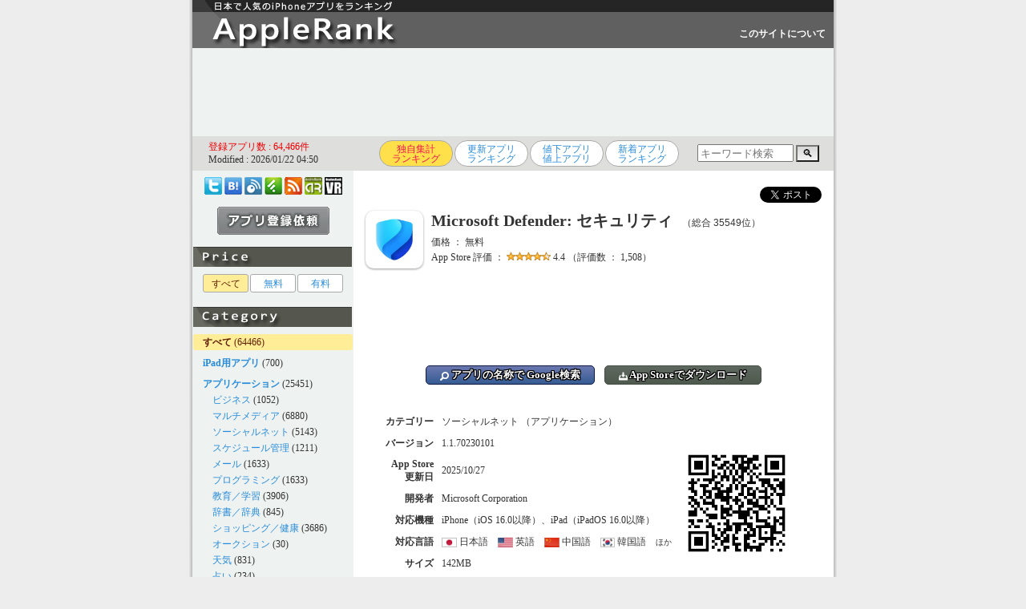

--- FILE ---
content_type: text/html; charset=UTF-8
request_url: https://applerank.com/?id=id1526737990
body_size: 37595
content:
<!DOCTYPE HTML PUBLIC "-//W3C//DTD HTML 4.01 Transitional//EN">
<html lang="ja">
<head>
<link rel="canonical" href="https://applerank.com/?id=id1526737990">
<meta name="thumbnail" content="https://is1-ssl.mzstatic.com/image/thumb/Purple221/v4/12/db/fc/12dbfc4e-aafa-9a76-1599-22914154eb80/AppIcon-0-1x_U007epad-0-1-0-85-220-0.png/246x0w.webp">
<!-- Google tag (gtag.js) -->
<script async src="https://www.googletagmanager.com/gtag/js?id=G-YR0CJJP9K5"></script>
<script>
  window.dataLayer = window.dataLayer || [];
  function gtag(){dataLayer.push(arguments);}
  gtag('js', new Date());

  gtag('config', 'G-YR0CJJP9K5');
</script>

	<meta http-equiv="Expires" content="60">
	<meta http-equiv="Content-Style-Type" content="text/css">
	<meta name="robots" content="INDEX,FOLLOW">
	<meta http-equiv="Content-Type" content="text/html; charset=UTF-8">
	<meta http-equiv="Content-Script-Type" content="text/javascript">
	<meta name="keywords" content="Apple,iPhone,iPad,iPad mini,日本語,おすすめアプリ,ゲーム,Video,Audio,Music,Player,ランキング,おすすめ,厳選">
	<meta name="description" content="Microsoft Defender は、デジタル ライフ [1] と作業 [2] のためのオンライン セキュリティ アプリです。自宅でも外出先でも個人向け Microsoft Defender [1] を使用すると、オンラインの安全を維持できます。ユーザーや">
	<meta name="author" content="AppleRank">
	<title>iPhoneアプリ「Microsoft Defender: セキュリティ」（ソーシャルネット） - AppleRank（アップルランク）</title>
<link rel="amphtml" href="https://applerank.com/amp.php?id=id1526737990&c=all">
    <script type="application/ld+json">
    {
      "@context": "https://schema.org",
      "@type": "Organization",
      "url": "https://applerank.com",
      "logo": "https://applerank.com/applerank_icon192x192.png"
    }
    </script>
	<link rel="alternate" type="application/rss+xml" title="AppleRank（アップルランク）" href="https://applerank.com/applerank.xml">
	<link rel="shortcut icon" href="./favicon.ico">
	<link rel="stylesheet" href="./style_pc.css?20240520" type="text/css">
<script type="text/javascript"><!--
var isWin9X = (navigator.appVersion.toLowerCase().indexOf('windows 98')+1);
var isIE = (navigator.appName.toLowerCase().indexOf('internet explorer')+1?1:0);
var isOpera = (navigator.userAgent.toLowerCase().indexOf('opera')+1?1:0);
if (isOpera) isIE = false;
var isSafari = (navigator.appVersion.toLowerCase().indexOf('safari')+1?1:0);
var isFirefox = (navigator.userAgent.toLowerCase().indexOf('firefox')+1?1:0);
function getScreenSize() {
	var obj = new Object();

	if (!isSafari && !isOpera) {
		obj.x = document.documentElement.clientWidth  || document.body.clientWidth  || document.body.scrollWidth;
		obj.y = document.documentElement.clientHeight || document.body.clientHeight || document.body.scrollHeight;
	}
	else {
		obj.x = window.innerWidth;
		obj.y = window.innerHeight;
	}
	
	obj.mx = parseInt((obj.x)/2);
	obj.my = parseInt((obj.y)/2);

	return obj;
}
function getScrollPosition() {
	var obj = new Object();
 
	obj.x = document.documentElement.scrollLeft || document.body.scrollLeft;
	obj.y = document.documentElement.scrollTop  || document.body.scrollTop;
 
	if (isSafari) {
//		obj.x = document.body.scrollLeft;
//		obj.y = document.body.scrollTop;
	}
	
	return obj;
}
function popimg(imgpath, width, height) {
	if (!popimg.imgNode) {
		if (document.all) {
			popimg.imgNode = document.createElement('img');
			popimg.imgNode.attachEvent('onclick', closeImage);
		} else if (document.implementation) {
			popimg.imgNode = document.createElement('img');
			popimg.imgNode.addEventListener('click', closeImage, true);
		} else {
			return;
		}
	}

	with(popimg) {
		imgNode.setAttribute('src', imgpath);
		imgNode.style.position = 'absolute';
//		imgNode.style.position = 'fixed';
//		imgNode.style.position = 'static';
		if (isFirefox) {
			imgNode.style.left = (getScreenSize().mx + getScrollPosition().x - 240) + "px";
			imgNode.style.top = (((getScreenSize().my)/2) + getScrollPosition().y - 240) + "px";
//			imgNode.style.top = (((getScreenSize().my)/2) + getScrollPosition().y - parseInt((document.documentElement.scrollHeight || document.body.scrollHeight)/4) - 240) + "px";
		} else {
			imgNode.style.left = (getScreenSize().mx + getScrollPosition().x - 240) + "px";
			imgNode.style.top = (((getScreenSize().my)/2) + getScrollPosition().y - 240) + "px";
		}
		imgNode.style.borderColor = '#333333';
		imgNode.style.borderWidth = '10px';
		imgNode.style.borderStyle = 'solid';
		imgNode.style.margin = '0';
		imgNode.style.zindex = 7070;
		imgNode.style.backgroundPosition = 'left top';
		imgNode.style.cursor = 'pointer';
		document.body.appendChild(imgNode);
	}

	function closeImage() {
		if (popimg.imgNode) {
			document.body.removeChild(popimg.imgNode);
			delete popimg.imgNode;
		}
	}
}
function showtext01() {
	document.getElementById("text01").style.position = "static";
	document.getElementById("text01").style.visibility = "visible";
	document.getElementById("text02").style.position = "absolute";
	document.getElementById("text02").style.visibility = "hidden";
	document.getElementById("btn01").style.position = "static";
	document.getElementById("btn01").style.visibility = "visible";
	document.getElementById("btn02").style.position = "absolute";
	document.getElementById("btn02").style.visibility = "hidden";
}
function showtext02() {
	document.getElementById("text01").style.position = "absolute";
	document.getElementById("text01").style.visibility = "hidden";
	document.getElementById("text02").style.position = "static";
	document.getElementById("text02").style.visibility = "visible";
	document.getElementById("btn01").style.position = "absolute";
	document.getElementById("btn01").style.visibility = "hidden";
	document.getElementById("btn02").style.position = "static";
	document.getElementById("btn02").style.visibility = "visible";
}
//-->
</script>
<script type="text/javascript">

  var _gaq = _gaq || [];
  _gaq.push(['_setAccount', 'UA-24742569-1']);
  _gaq.push(['_trackPageview']);

  (function() {
    var ga = document.createElement('script'); ga.type = 'text/javascript'; ga.async = true;
    ga.src = ('https:' == document.location.protocol ? 'https://' : 'http://') + 'stats.g.doubleclick.net/dc.js';
    var s = document.getElementsByTagName('script')[0]; s.parentNode.insertBefore(ga, s);
  })();

</script>
</head>
<body>
<h1>iPhone,iPad iPod touch用アプリをランキング掲載！ レビューを分析して日本で人気のあるiPhoneアプリを見つけられます。</h1>
<center>
<table id="frame-title"><tr><td><a href="./"><img src="./title_pc.gif" alt="AppleRank（アップルランク）"></a>
</td><td id="iine">　</td><td id="plus1"></td><td id="tuite"><a id="white" href="./?m=about">このサイトについて</a></td></tr></table>
<table id="frame-bottom"><tr><td>

<div id="ad-l00">
<script async src="//pagead2.googlesyndication.com/pagead/js/adsbygoogle.js"></script>
<ins class="adsbygoogle"
     style="display:inline-block;width:728px;height:90px"
     data-ad-client="ca-pub-4538284442938848"
     data-ad-slot="4021859633"></ins>
<script>
(adsbygoogle = window.adsbygoogle || []).push({});
</script>
</div>

</td></tr></table>
<table id="frame-top"><tr><td><table><tr><td id="modified"><font color="#ee0000">登録アプリ数 : 64,466件</font><br>Modified : 2026/01/22 04:50</td><td><div id="rank-list"><ul class="page"><li title="iTunes App Storeでの評価に加え、レビューの語句を独自のロジックで分析し、日本で人気のあるアプリを探し出すことができます。"><span>独自集計<br>ランキング</span></li><li title="iTunes App Storeでの更新日が新しい順に表示しています。同じ更新日のアプリは、独自Rankにより人気が高い順に表示しています。"><a href="./?m=upd">更新アプリ<br>ランキング</a></li><li title="iTunes App Storeで最近の値下げ値上がりアプリを独自Rankにより人気が高い順に表示しています。"><a href="./?m=sal">値下アプリ<br>値上アプリ</a></li><li title="当サイトに最近登録されたアプリを独自Rankにより人気順に表示しています。"><a href="./?m=new">新着アプリ<br>ランキング</a></li></ul></div></td><td id="srch">
<style type="text/css">
input:focus:placeholder-shown {color: transparent;}
input:focus::-webkit-input-placeholder {color: transparent;}
input:focus::-moz-placeholder {color: transparent;}
input:focus:-ms-input-placeholder {color: transparent;}
input:focus::-ms-input-placeholder {color: transparent;}
</style>
<div style="width:170px;">
  <form method="POST" action="https://applerank.com/">
    <input type="text" style="width:120px; height:22px;" placeholder="キーワード検索" name="q" size="50">
    <button type="submit" name="m" value="srch" style="background:linear-gradient(to bottom, #d7d7d7,#f3f3f3);" font-size:16px; width:30px; height:24px;">🔍</button>
  </form>
</div>
</td></tr></table>
</td></tr></table>
<table id="frame-main"><tr><td>
<table width="800"><tr><td id="frame-left">
<div align=center id="book-list">
<a href="https://twitter.com/applerank" target="_blank"><img loading="lazy" src="./bm2_twitter.png" width="22" height="22" title="Twitterアカウント @AppleRank"></a> 
<a href="http://b.hatena.ne.jp/entry/s/applerank.com" target="_blank"><img loading="lazy" src="./bm2_hatena.png" width="22" height="22" title="はてなブックマークに登録"></a>
<a href="http://www.inoreader.com/bookmarklet/subscribe/https%3A%2F%2Fapplerank.com%2Fapplerank.xml" target="blank"><img loading="lazy" src="./bm2_inoreader.png" width="22" height="22" title="Inoreaderに登録する"></a>
<a href="https://feedly.com/i/subscription/feed/https://applerank.com/applerank.xml" target="blank"><img loading="lazy" src="./bm2_feedly.png" width="22" height="22" title="feedlyに登録する"></a>
<a href="https://applerank.com/applerank.xml" target="_blank"><img loading="lazy" src="./bm2_rss.png" width="22" height="22" title="更新アプリ人気上位30件"></a> 
<a href="https://androrank.com/"><img loading="lazy" src="./bm2_androrank.png" width="22" height="22" title="AndroRank（アンドロランク）"></a> 
<a href="https://oculusrank.com/"><img loading="lazy" src="./bm2_oculusrank.png" width="22" height="22" title="OculusRank（オキュラスランク）"></a>
</div>
<div align=center id="btn-send"><a href="./?m=send"><img loading="lazy" src="./send00.gif" onMouseOver="this.src='./send01.gif'" onMouseOut="this.src='./send00.gif'"></a></div><img loading="lazy" id="bn" src="./bn_sale_pc.gif">
<div id="cate-list">
<ul class="page"><li><span>すべて</span></li><li><a href="./?s=1">無料</a></li><li><a href="./?s=2">有料</a></li></ul>
</div>
<img loading="lazy" id="bn" src="./bn_cate_pc.gif">
<div id="cate-list">
<div id="select">　<a id="select" href="./?c=all"><b>すべて</b></a> (64466)</div>
<div id="han">　</div>
<div>　<a href="./?c=ipad"><b>iPad用アプリ</b></a> (700)</div>
<div id="han">　</div>
<div>　<a href="./?c=apps"><b>アプリケーション</b></a> (25451)</div>
<div>　　<a href="./?c=1023">ビジネス</a> (1052)</div>
<div>　　<a href="./?c=1033">マルチメディア</a> (6880)</div>
<div>　　<a href="./?c=1063">ソーシャルネット</a> (5143)</div>
<div>　　<a href="./?c=1029">スケジュール管理</a> (1211)</div>
<div>　　<a href="./?c=1026">メール</a> (1633)</div>
<div>　　<a href="./?c=1026">プログラミング</a> (1633)</div>
<div>　　<a href="./?c=1043">教育／学習</a> (3906)</div>
<div>　　<a href="./?c=1053">辞書／辞典</a> (845)</div>
<div>　　<a href="./?c=1073">ショッピング／健康</a> (3686)</div>
<div>　　<a href="./?c=1093">オークション</a> (30)</div>
<div>　　<a href="./?c=1083">天気</a> (831)</div>
<div>　　<a href="./?c=1086">占い</a> (234)</div>
<div id="han">　</div>
<div>　<a href="./?c=game"><b>ゲーム</b></a> (30718)</div>
<div>　　<a href="./?c=2013">アクション</a> (3552)</div>
<div>　　<a href="./?c=2023">アーケード</a> (198)</div>
<div>　　<a href="./?c=2033">アドベンチャー</a> (501)</div>
<div>　　<a href="./?c=2043">カード／パズル</a> (8789)</div>
<div>　　<a href="./?c=2053">シューティング</a> (587)</div>
<div>　　<a href="./?c=2055">スポーツ</a> (1003)</div>
<div>　　<a href="./?c=2063">レース</a> (1062)</div>
<div>　　<a href="./?c=2073">ロールプレイング</a> (1562)</div>
<div>　　<a href="./?c=2083">シミュレーション</a> (2057)</div>
<div>　　<a href="./?c=2093">ストラテジー</a> (281)</div>
<div>　　<a href="./?c=2103">バトルロワイアル</a> (104)</div>
<div>　　<a href="./?c=2113">ダンス／リズム</a> (1077)</div>
<div>　　<a href="./?c=2123">ボードゲーム</a> (807)</div>
<div>　　<a href="./?c=2126">放置ゲーム</a> (1122)</div>
<div>　　<a href="./?c=2133">脱出ゲーム</a> (2151)</div>
<div>　　<a href="./?c=2990">その他のジャンル</a> (5865)</div>
<div id="han">　</div>
<div>　<a href="./?c=else"><b>その他</b></a> (8297)</div>
<div>　　<a href="./?c=9990">未分類</a> (8297)</div>

</div>
<img loading="lazy" id="bn" src="./bn_link_pc.gif">
<div id="link-list">
<!-- google_ad_section_start -->
<ul type="circle">
<li><a target="_blank" href="https://oculusrank.com/" title="Oculus Quest対応のVRゲーム／アプリを紹介しているサイト">OculusRank</a></li>
<li><a target="_blank" href="http://www.appbank.net/" title="おすすめiPhoneアプリやiPadアプリ、アプリの値下げやセール情報、アクセサリを紹介しているサイト">AppBank</a></li>
<li><a target="_blank" href="http://i.meet-i.com/" title="iPhone情報ポータルサイト">meet i（ミートアイ）</a></li>
<li><a target="_blank" href="https://saberlion.com/itnews/" title="iPhoneやAndroidスマートフォン等のガジェット関係やＩＴ関連のニュース・情報をピックアップして紹介">IT関連Newsピックアップ</a></li>
<li><a target="_blank" href="https://gadget-shot.com/" title="AndroidやiPhoneなどのガジェット、Webやツールなど、幅広く紹介していくチームブログ">ガジェットショット</a></li>
<li><a target="_blank" href="http://touchlab.jp/" title="iPhone・iPod touch・iPadのニュース、便利な使い方、アプリとアクセサリのレビューをお届けする情報サイト">Touch Lab（タッチ ラボ）</a></li>
<li><a target="_blank" href="https://webcli.jp/" title="仕事の効率化に役立つWebサービス、デスクトップアプリ、スマホアプリを紹介するサイト">WebCli（ウェブクリ）</a></li>
<!-- <a href="./?m=link"><font color="#dd0000">その他の関連リンク集</font></a>
<li><a target="_blank" href="http://" title="http://">http://</a></li> -->
</ul>
<!-- google_ad_section_end -->
<div id="btn-send"><a href="./?m=send"><img loading="lazy" src="./send00.gif" onMouseOver="this.src='./send01.gif'" onMouseOut="this.src='./send00.gif'"></a></div><div id="qr-list"><img loading="lazy" src="./qr.gif"></div></div>
</td><td id="frame-right"><span></span><div id="page-apps">
<div align=right><table><tr><td style="padding-right:10px;"><a href="https://twitter.com/intent/tweet" class="twitter-share-button" data-show-count="false" data-lang="ja">ツイート</a><script type="text/javascript" src="https://platform.twitter.com/widgets.js" charset="utf-8"></script></td><td></td><td></td></tr></table></div><img loading="lazy" id="icon-d" src="https://is1-ssl.mzstatic.com/image/thumb/Purple221/v4/12/db/fc/12dbfc4e-aafa-9a76-1599-22914154eb80/AppIcon-0-1x_U007epad-0-1-0-85-220-0.png/246x0w.webp">
<div id="name-d">Microsoft Defender: セキュリティ<span id="rank-d">　（総合 35549位）</span></div>
<div id="sale-d">価格 ： 無料</div>
<div id="rate-d">App Store 評価 ： <img loading="lazy" src="./star/4.4.gif"> 4.4 （評価数 ： 1,508）</div>
<br>
<div id="ad-d01">
<script async src="https://pagead2.googlesyndication.com/pagead/js/adsbygoogle.js"></script>
<!-- アップル - アプリ１ -->
<ins class="adsbygoogle"
     style="display:inline-block;width:100%;height:70px"
     data-ad-client="ca-pub-4538284442938848"
     data-ad-slot="7584848660"></ins>
<script>
     (adsbygoogle = window.adsbygoogle || []).push({});
</script>
</div>
<br>
<div style="text-align:center;" id="url-d"><a class="btn-base btn-google" target="_blank" href="http://www.google.co.jp/search?q=%22Microsoft Defender: セキュリティ%22+iphone+-site%3Aapplerank.com&hl=ja"><img style="vertical-align:text-bottom; height:11px;" src="./btn_search.svg"> アプリの名称で Google検索</a>　<a class="btn-base btn-store" target="_blank" href="https://apps.apple.com/jp/app/id1526737990?mt=8"><img style="vertical-align:text-bottom; height:11px;" src="./btn_download.svg"> App Storeでダウンロード</a></div>
<br clear=left><script type="application/ld+json">
{
  "@context": "https://schema.org/",
  "@type": "Product",
  "name": "Microsoft Defender: セキュリティ",
  "image": [
    "https://is1-ssl.mzstatic.com/image/thumb/Purple221/v4/12/db/fc/12dbfc4e-aafa-9a76-1599-22914154eb80/AppIcon-0-1x_U007epad-0-1-0-85-220-0.png/246x0w.webp",
    "https://is1-ssl.mzstatic.com/image/thumb/PurpleSource211/v4/ba/c3/f0/bac3f00b-70c5-2b0f-5c6c-cbe3d887b80d/iOS_AS_iPhone_6.5_ja-JP_1.png/300x0w.webp"
   ],
  "description": "総合 35549位、価格：無料、ジャンル：ソーシャルネット（アプリケーション）、ダウンロード数：",
  "sku": "id20211023001831240",
  "mpn": "id1526737990",
  "brand": {
    "@type": "Brand",
    "name": "Microsoft Corporation"
  },
  "review": {
  	"@type": "Review",
  	"reviewRating": {
  		"@type": "Rating",
  		"ratingValue": "4.4",
  		"worstRating": "0.0",
  		"bestRating": "5.0"
  	},
  	"author": {
  		"@type": "Person",
  		"name": "Store Reviewer"
  	}
  },
  "aggregateRating": {
    "@type": "AggregateRating",
    "bestRating": "5.0",
    "worstRating": "0.0",
    "ratingValue": "4.4",
    "reviewCount": "1508"
  },
	"offers": {
		"@type": "Offer",
		"url": "https://applerank.com/?id=id1526737990",
		"priceCurrency": "JPY",
		"price": "0",
		"priceValidUntil": "2025/10/27",
		"availability": "InStock"
	}
}
</script>
<br clear=left><table><tr><td>
<table>
<tr><td width="100"><div style="text-align:right; font-weight:bold;" id="cate-d">カテゴリー</div></td><td><div id="cate-d">ソーシャルネット （アプリケーション）</div></td></tr>
<tr><td width="100"><div style="text-align:right; font-weight:bold;" id="ver-d">バージョン</div></td><td><div id="ver-d">1.1.70230101</div></td></tr>
<tr><td width="100"><div style="text-align:right; font-weight:bold;" id="update-d">App Store<br>更新日</td><td><div id="update-d">2025/10/27</div></td></tr>
<tr><td width="100"><div style="text-align:right; font-weight:bold;" id="dev-d">開発者</td><td><div id="dev-d">Microsoft Corporation</div></td></tr>
<tr><td width="100"><div style="text-align:right; font-weight:bold;" id="response-d">対応機種</td><td><div id="response-d">iPhone（iOS 16.0以降）、iPad（iPadOS 16.0以降）</div></td></tr>
<tr><td width="100"><div style="text-align:right; font-weight:bold;" id="response-d">対応言語</td><td><div id="response-d"><span style="display:inline-block;"><img loading="lazy" src="/flag-jp" valign="middle" height="12"> 日本語</span>　<span style="display:inline-block;"><img loading="lazy" src="/flag-us" valign="middle" height="12"> 英語</span>　<span style="display:inline-block;"><img loading="lazy" src="/flag-cn" valign="middle" height="12"> 中国語</span>　<span style="display:inline-block;"><img loading="lazy" src="/flag-kr" valign="middle" height="12"> 韓国語</span>　<span style="display:inline-block; font-size:10px;">ほか</span></div></td></tr>
<tr><td width="100"><div style="text-align:right; font-weight:bold;" id="size-d">サイズ</td><td><div id="size-d">142MB</div></td></tr>
<tr><td width="100"><div style="text-align:right; font-weight:bold;" id="dataupdate-d">情報取得日</td><td><div id="dataupdate-d">2026/01/22</div></td></tr>
</table></td><td><img loading="lazy" id="qrcode-d" style="width:150px; height:150px;" src="./qrcode/mk.php?url=https://apps.apple.com/jp/app/id1526737990" />
</td></tr>
<tr><td colspan="2">
<br clear-left>
<div style="display:flex;">
  <div style="text-align:right; line-height: 15px;" class="b-label">
    <div style="text-align:right; font-size:9px; line-height:17px;" class="b-label">(評価数)</div>
    <div style="text-align:right;" class="b-label">1.6K</div>
    <div style="text-align:right;" class="b-label">-</div>
    <div style="text-align:right;" class="b-label">-</div>
    <div style="text-align:right;" class="b-label">-</div>
    <div style="text-align:right;" class="b-label">-</div>
    <div style="text-align:right;" class="b-label">1.5K</div>
    <div style="text-align:right;" class="b-label">-</div>
    <div style="text-align:right;" class="b-label">-</div>
    <div style="text-align:right;" class="b-label">-</div>
    <div style="text-align:right;" class="b-label">-</div>
    <div style="text-align:right;" class="b-label">1.4K</div>  
  </div>
  <div class="inner">
    <div style="text-align:center; font-size:11px; line-height:20px;" class="b-label">評価数(左､棒グラフ)、総合順位(右､折れ線グラフ)</div>
    <div style="width:440px; height:150px; height:150px; border:1px solid #333; position:relative; margin-top:3px;" class="b-grapha">
      <hr style="top:15px;" class="b-graph">
      <hr style="top:30px;" class="b-graph">
      <hr style="top:45px;" class="b-graph">
      <hr style="top:60px;" class="b-graph">
      <hr style="top:75px;" class="b-graph">
      <hr style="top:90px;" class="b-graph">
      <hr style="top:105px;" class="b-graph">
      <hr style="top:120px;" class="b-graph">
      <hr style="top:135px;" class="b-graph">
      <div class="b-graph-bar" style="background-color:#ffed97; left:7px; width:30px; height:67.5px; margin-top:82.5px;"></div>
      <div style="font-size:10px; font-weight:bold; color:#fff; position: absolute; top:68.5px; left:0px; width:44px; text-align:center;" class="b-label">1,490</div>
      <div style="font-size:10px; position: absolute; top:68.5px; left:0px; width:44px; text-align:center;" class="b-label">1,490</div>
      <div class="b-graph-bar" style="background-color:#ffed97; left:51px; width:30px; height:68.25px; margin-top:81.75px;"></div>
      <div style="font-size:10px; font-weight:bold; color:#fff; position: absolute; top:67.75px; left:44px; width:44px; text-align:center;" class="b-label">1,491</div>
      <div style="font-size:10px; position: absolute; top:67.75px; left:44px; width:44px; text-align:center;" class="b-label">1,491</div>
      <div class="b-graph-bar" style="background-color:#ffed97; left:95px; width:30px; height:69.75px; margin-top:80.25px;"></div>
      <div style="font-size:10px; font-weight:bold; color:#fff; position: absolute; top:66.25px; left:88px; width:44px; text-align:center;" class="b-label">1,493</div>
      <div style="font-size:10px; position: absolute; top:66.25px; left:88px; width:44px; text-align:center;" class="b-label">1,493</div>
      <div class="b-graph-bar" style="background-color:#ffed97; left:139px; width:30px; height:69.75px; margin-top:80.25px;"></div>
      <div style="font-size:10px; font-weight:bold; color:#fff; position: absolute; top:66.25px; left:132px; width:44px; text-align:center;" class="b-label">1,493</div>
      <div style="font-size:10px; position: absolute; top:66.25px; left:132px; width:44px; text-align:center;" class="b-label">1,493</div>
      <div class="b-graph-bar" style="background-color:#ffed97; left:183px; width:30px; height:72px; margin-top:78px;"></div>
      <div style="font-size:10px; font-weight:bold; color:#fff; position: absolute; top:64px; left:176px; width:44px; text-align:center;" class="b-label">1,496</div>
      <div style="font-size:10px; position: absolute; top:64px; left:176px; width:44px; text-align:center;" class="b-label">1,496</div>
      <div class="b-graph-bar" style="background-color:#ffed97; left:227px; width:30px; height:73.5px; margin-top:76.5px;"></div>
      <div style="font-size:10px; font-weight:bold; color:#fff; position: absolute; top:62.5px; left:220px; width:44px; text-align:center;" class="b-label">1,498</div>
      <div style="font-size:10px; position: absolute; top:62.5px; left:220px; width:44px; text-align:center;" class="b-label">1,498</div>
      <div class="b-graph-bar" style="background-color:#ffed97; left:271px; width:30px; height:73.5px; margin-top:76.5px;"></div>
      <div style="font-size:10px; font-weight:bold; color:#fff; position: absolute; top:62.5px; left:264px; width:44px; text-align:center;" class="b-label">1,498</div>
      <div style="font-size:10px; position: absolute; top:62.5px; left:264px; width:44px; text-align:center;" class="b-label">1,498</div>
      <div class="b-graph-bar" style="background-color:#ffed97; left:315px; width:30px; height:74.25px; margin-top:75.75px;"></div>
      <div style="font-size:10px; font-weight:bold; color:#fff; position: absolute; top:61.75px; left:308px; width:44px; text-align:center;" class="b-label">1,499</div>
      <div style="font-size:10px; position: absolute; top:61.75px; left:308px; width:44px; text-align:center;" class="b-label">1,499</div>
      <div class="b-graph-bar" style="background-color:#ffed97; left:359px; width:30px; height:77.25px; margin-top:72.75px;"></div>
      <div style="font-size:10px; font-weight:bold; color:#fff; position: absolute; top:58.75px; left:352px; width:44px; text-align:center;" class="b-label">1,503</div>
      <div style="font-size:10px; position: absolute; top:58.75px; left:352px; width:44px; text-align:center;" class="b-label">1,503</div>
      <div class="b-graph-bar" style="background-color:#ffed97; left:403px; width:30px; height:81px; margin-top:69px;"></div>
      <div style="font-size:10px; font-weight:bold; color:#fff; position: absolute; top:55px; left:396px; width:44px; text-align:center;" class="b-label">1,508</div>
      <div style="font-size:10px; position: absolute; top:55px; left:396px; width:44px; text-align:center;" class="b-label">1,508</div>
      <svg style="position: absolute; top:0px; left:0px;" xmlns="http://www.w3.org/2000/svg" viewBox="0 0 440 150" width="440" height="150">
<circle r="3" cx="22" cy="116.25" fill="#dd0000" />
<circle r="3" cx="66" cy="119.25" fill="#dd0000" />
<circle r="3" cx="110" cy="115.5" fill="#dd0000" />
<circle r="3" cx="154" cy="114.75" fill="#dd0000" />
<circle r="3" cx="198" cy="114" fill="#dd0000" />
<circle r="3" cx="242" cy="115.5" fill="#dd0000" />
<circle r="3" cx="286" cy="118.5" fill="#dd0000" />
<circle r="3" cx="330" cy="114.75" fill="#dd0000" />
<circle r="3" cx="374" cy="111" fill="#dd0000" />
<circle r="3" cx="418" cy="111.75" fill="#dd0000" />
        <polyline points="22, 116.25, 66, 119.25, 110, 115.5, 154, 114.75, 198, 114, 242, 115.5, 286, 118.5, 330, 114.75, 374, 111, 418, 111.75" fill="none" stroke="#dd0000" stroke-width="2px" />
      </svg>
      <div style="position:absolute; top:150px; padding:2px 0px; left:0px; width:44px; text-align:center;" class="b-label">1/13</div>
      <div style="position:absolute; top:150px; padding:2px 0px; left:44px; width:44px; text-align:center;" class="b-label">1/14</div>
      <div style="position:absolute; top:150px; padding:2px 0px; left:88px; width:44px; text-align:center;" class="b-label">1/15</div>
      <div style="position:absolute; top:150px; padding:2px 0px; left:132px; width:44px; text-align:center;" class="b-label">1/16</div>
      <div style="position:absolute; top:150px; padding:2px 0px; left:176px; width:44px; text-align:center;" class="b-label">1/17</div>
      <div style="position:absolute; top:150px; padding:2px 0px; left:220px; width:44px; text-align:center;" class="b-label">1/18</div>
      <div style="position:absolute; top:150px; padding:2px 0px; left:264px; width:44px; text-align:center;" class="b-label">1/19</div>
      <div style="position:absolute; top:150px; padding:2px 0px; left:308px; width:44px; text-align:center;" class="b-label">1/20</div>
      <div style="position:absolute; top:150px; padding:2px 0px; left:352px; width:44px; text-align:center;" class="b-label">1/21</div>
      <div style="position:absolute; top:150px; padding:2px 0px; left:396px; width:44px; text-align:center;" class="b-label">1/22</div>
    </div>
  
  </div>
  <div style="text-align:left; line-height: 15px;" class="b-label">
    <div style="text-align:left; font-size:9px; line-height:17px;" class="b-label">(順位)</div>
    <div style="text-align:left;" class="b-label">35.4K</div>
    <div style="text-align:left;" class="b-label">-</div>
    <div style="text-align:left;" class="b-label">-</div>
    <div style="text-align:left;" class="b-label">-</div>
    <div style="text-align:left;" class="b-label">-</div>
    <div style="text-align:left;" class="b-label">35.5K</div>
    <div style="text-align:left;" class="b-label">-</div>
    <div style="text-align:left;" class="b-label">-</div>
    <div style="text-align:left;" class="b-label">-</div>
    <div style="text-align:left;" class="b-label">-</div>
    <div style="text-align:left;" class="b-label">35.6K</div>  
  </div>
</div>
</td></tr>
</table>
<br clear=left><span style="color:#dd0000;">※画像をクリックすると拡大します。</span><br>
<img loading="lazy" id="shot" src="https://is1-ssl.mzstatic.com/image/thumb/PurpleSource211/v4/ba/c3/f0/bac3f00b-70c5-2b0f-5c6c-cbe3d887b80d/iOS_AS_iPhone_6.5_ja-JP_1.png/300x0w.webp" onClick="popimg('https://is1-ssl.mzstatic.com/image/thumb/PurpleSource211/v4/ba/c3/f0/bac3f00b-70c5-2b0f-5c6c-cbe3d887b80d/iOS_AS_iPhone_6.5_ja-JP_1.png/300x0w.webp')"><img loading="lazy" id="shot" src="https://is1-ssl.mzstatic.com/image/thumb/PurpleSource211/v4/91/cc/b8/91ccb8f8-d95a-f5a2-9223-d295e64858cb/iOS_AS_iPhone_6.5_ja-JP_2.png/300x0w.webp" onClick="popimg('https://is1-ssl.mzstatic.com/image/thumb/PurpleSource211/v4/91/cc/b8/91ccb8f8-d95a-f5a2-9223-d295e64858cb/iOS_AS_iPhone_6.5_ja-JP_2.png/300x0w.webp')"><img loading="lazy" id="shot" src="https://is1-ssl.mzstatic.com/image/thumb/PurpleSource221/v4/8c/b8/f7/8cb8f7eb-c7ab-2109-cc0b-01c90f7c29e7/iOS_AS_iPhone_6.5_ja-JP_3.png/300x0w.webp" onClick="popimg('https://is1-ssl.mzstatic.com/image/thumb/PurpleSource221/v4/8c/b8/f7/8cb8f7eb-c7ab-2109-cc0b-01c90f7c29e7/iOS_AS_iPhone_6.5_ja-JP_3.png/300x0w.webp')"><img loading="lazy" id="shot" src="https://is1-ssl.mzstatic.com/image/thumb/PurpleSource211/v4/af/80/ed/af80ed63-2eee-f687-6237-4b09b3b15095/iOS_AS_iPhone_6.5_ja-JP_4.png/300x0w.webp" onClick="popimg('https://is1-ssl.mzstatic.com/image/thumb/PurpleSource211/v4/af/80/ed/af80ed63-2eee-f687-6237-4b09b3b15095/iOS_AS_iPhone_6.5_ja-JP_4.png/300x0w.webp')"><img loading="lazy" id="shot" src="https://is1-ssl.mzstatic.com/image/thumb/PurpleSource221/v4/b3/3c/b1/b33cb188-38cb-9413-c443-ec7e7b91f065/iOS_AS_iPhone_6.5_ja-JP_5.png/300x0w.webp" onClick="popimg('https://is1-ssl.mzstatic.com/image/thumb/PurpleSource221/v4/b3/3c/b1/b33cb188-38cb-9413-c443-ec7e7b91f065/iOS_AS_iPhone_6.5_ja-JP_5.png/300x0w.webp')"><br clear=left>
<br>
<div style="width:100%; display:inline-block;"></div><div id="label-d">概要</div>
<div id="ad-d02">
<script async src="https://pagead2.googlesyndication.com/pagead/js/adsbygoogle.js"></script>
<!-- アップル - アプリ２ -->
<ins class="adsbygoogle"
     style="display:inline-block;width:300px;height:250px"
     data-ad-client="ca-pub-4538284442938848"
     data-ad-slot="9598751832"></ins>
<script>
     (adsbygoogle = window.adsbygoogle || []).push({});
</script>
</div>
<div id="memo-d" class="kintou"><!-- google_ad_section_start -->
<script type="text/javascript"><!--
function swinfo() {
document.getElementById("sw1").style.display = "inline";
document.getElementById("sw0").style.display = "none";
}
// --></script>
Microsoft Defender は&#8207;、&#8206;デジタル ライフ [1] と作業 [2] のためのオンライン セキュリティ ア&#8207;プリ&#8206;で&#8207;す&#8206;。<br />自宅でも外出先でも個人向け Microsoft Defender [1] を使用すると、オンラインの安全を維持できま&#8207;す&#8206;。ユーザーやユーザーの家族に対する<br />脅威を未然に防ぐことができる使いやすい 1 つのア&#8207;プリ&#8206;を使って、オンライン セキュリティを簡素化しましょう。個人向け Microsoft Defender は&#8207;、&#8206;Microsoft 365 Personal または Family のサブスクリプションでのみ<br />利用できま&#8207;す&#8206;。<br /><br />オールインワンのセキュリティ ア&#8207;プリ&#8206;<br />継続的なフィッシング対策スキャン、マルチ デバイス アラート、専門家のガイダンスにより、悪意のある脅威からデータとデバイスをシームレスに保護しま&#8207;す&#8206;。<br /><br />セキュリティを 1 か所で管理<br />▪ 家族のデバイスのセキュリティ状態を確認しま&#8207;す&#8206;。<br />▪ 自分のすべてのデバイスで&#8207;、&#8206;脅威アラート、プッシュ通知、推奨手順がタイムリーに表示されま&#8207;す&#8206;。<div id="sw0"><a href="javascript:onClick=swinfo();"><button type="button">続きを表示</button></a></div><div id="sw1" style="display:none;"><br />▪ セキュリティ ヒントを受信して、オンライン セキュリティを強化するための推奨アクションを実行してください。<br /><br />信頼済みデバイスとデータの保護<br />▪ フィッシング対策保護によって新しい脅威と既存の脅威に対して自分と家族のデバイスを守りま&#8207;す&#8206;。<br />▪ 継続的なスキャンによって、クリックする前に有害なリンクを検出し&#8207;、&#8206;悪意のある脅威からあなたを守りま&#8207;す&#8206;。<br /><br />Microsoft Defender for Endpoint<br />Microsoft Defender for Endpoint [2] は&#8207;、&#8206;業界をリードするクラウドを利用したエンドポイント セキュリティ ソリューションで&#8207;、&#8206;ランサムウェア、<br />ファイルレス マルウェアなどの高度な攻撃からすべてのプラットフォームを保護できま&#8207;す&#8206;。<br /><br />[1] Microsoft 365 Family または Personal のサブスクリプションが必要で&#8207;す&#8206;。Microsoft アカウントでサインインしてください。ア&#8207;プリ&#8206;は現在、特定の Microsoft 365 Personal または Family の地域では利用できません。<br />[2] お客様が企業や組織のメンバーである場合は&#8207;、&#8206;職場または学校のメール アドレスでログインする必要がありま&#8207;す&#8206;。お客様の会社または企業に、有効なライセンスまたはサブスクリプションがあることが必要で&#8207;す&#8206;。</div><!-- google_ad_section_end --></div>
<br clear=left>
<div style="width:100%; display:inline-block;"></div><div id="label-d">レビュー</div>
<ul id="review" class="kintou">
<li id="review" class="kintou">Estar protegido totalmente 💯 Gracias Microsoft, me siento protegido, es una sensación muy agradable, ya que ningun antivirus colocó en mi iPhone, tengo información muy importante para mi, pero prefiero Microsoft Defender, definitivamente una aplicación extraordinaria ❤️😊👍</li>
<li id="review" class="kintou">繋がらなくなるサイトもある 導入前に接続できていたサイトが当ア&#8207;プリ&#8206;を導入後に接続できなくなりました。導入後はVPNを経由する通信となるので&#8207;、&#8206;サイトの安全性の判定するのかもしれません。しかし&#8207;、&#8206;何もメッセージが表示されずに繋がらなくなるのは問題かな。アンインストールすると繋がるようになりました。<br />その他、PC版と違いウイルススキャンができませんが&#8207;、&#8206;導入するだけのほぼ設定不要なのは楽で&#8207;す&#8206;。どんな動きをしているのか分かりにくいのが難。</li>
<li id="review" class="kintou">iPhone14plusとの整合性について 最近iPhoneの予測変換がみなさん自分が使う予測変換以外のが入ってきて邪魔だ…と言っていたので&#8207;、&#8206;私もその一員で&#8207;す&#8206;。そのため、こちらのMicrosoft defender入れました。日本の公安はハッキングなんてしないとオンライン公募で直接聞いて確認したので&#8207;、&#8206;これを入れて様子を見たいと思いま&#8207;す&#8206;。</li>
</ul>
　<b><a href="./">一覧に戻る</a></b> ※タイトルロゴをクリックしても戻れます。
</div>
</td></tr></table>
</td></tr></table>
<table id="frame-bottom"><tr><td>
<br><br>
</td></tr></table>
<table id="frame-futter"><tr><td>
<br>
<div id="futter">Copyright (C) 2011-2023 AppleRank. All Rights Reserved.</div>
<br>
</td></tr></table>
</center>
</body>
</html>


--- FILE ---
content_type: text/html; charset=utf-8
request_url: https://www.google.com/recaptcha/api2/aframe
body_size: 268
content:
<!DOCTYPE HTML><html><head><meta http-equiv="content-type" content="text/html; charset=UTF-8"></head><body><script nonce="jszKFc_SygYZ9zdJJ5WoUQ">/** Anti-fraud and anti-abuse applications only. See google.com/recaptcha */ try{var clients={'sodar':'https://pagead2.googlesyndication.com/pagead/sodar?'};window.addEventListener("message",function(a){try{if(a.source===window.parent){var b=JSON.parse(a.data);var c=clients[b['id']];if(c){var d=document.createElement('img');d.src=c+b['params']+'&rc='+(localStorage.getItem("rc::a")?sessionStorage.getItem("rc::b"):"");window.document.body.appendChild(d);sessionStorage.setItem("rc::e",parseInt(sessionStorage.getItem("rc::e")||0)+1);localStorage.setItem("rc::h",'1769056546614');}}}catch(b){}});window.parent.postMessage("_grecaptcha_ready", "*");}catch(b){}</script></body></html>

--- FILE ---
content_type: image/svg+xml
request_url: https://applerank.com/btn_search.svg
body_size: 1278
content:
<!--?xml version="1.0" encoding="utf-8"?-->
<!-- Generator: Adobe Illustrator 15.1.0, SVG Export Plug-In . SVG Version: 6.00 Build 0)  -->

<svg version="1.1" id="_x32_" xmlns="http://www.w3.org/2000/svg" xmlns:xlink="http://www.w3.org/1999/xlink" x="0px" y="0px" width="512px" height="512px" viewBox="0 0 512 512" style="width: 32px; height: 32px; opacity: 1;" xml:space="preserve">
<style type="text/css">

	.st0{fill:#4B4B4B;}

</style>
<g>
	<path class="st0" d="M449.803,62.197C408.443,20.807,353.85-0.037,299.646-0.006C245.428-0.037,190.85,20.807,149.49,62.197
		C108.1,103.557,87.24,158.15,87.303,212.338c-0.047,37.859,10.359,75.766,30.547,109.359L15.021,424.525
		c-20.016,20.016-20.016,52.453,0,72.469c20,20.016,52.453,20.016,72.453,0L190.318,394.15
		c33.578,20.203,71.5,30.594,109.328,30.547c54.203,0.047,108.797-20.797,150.156-62.188
		c41.375-41.359,62.234-95.938,62.188-150.172C512.053,158.15,491.178,103.557,449.803,62.197z M391.818,304.541
		c-25.547,25.531-58.672,38.125-92.172,38.188c-33.5-0.063-66.609-12.656-92.188-38.188c-25.531-25.578-38.125-58.688-38.188-92.203
		c0.063-33.484,12.656-66.609,38.188-92.172c25.578-25.531,58.688-38.125,92.188-38.188c33.5,0.063,66.625,12.656,92.188,38.188
		c25.531,25.563,38.125,58.688,38.188,92.172C429.959,245.854,417.365,278.963,391.818,304.541z" style="fill: rgb(255, 255, 255);"></path>
</g>
</svg>
